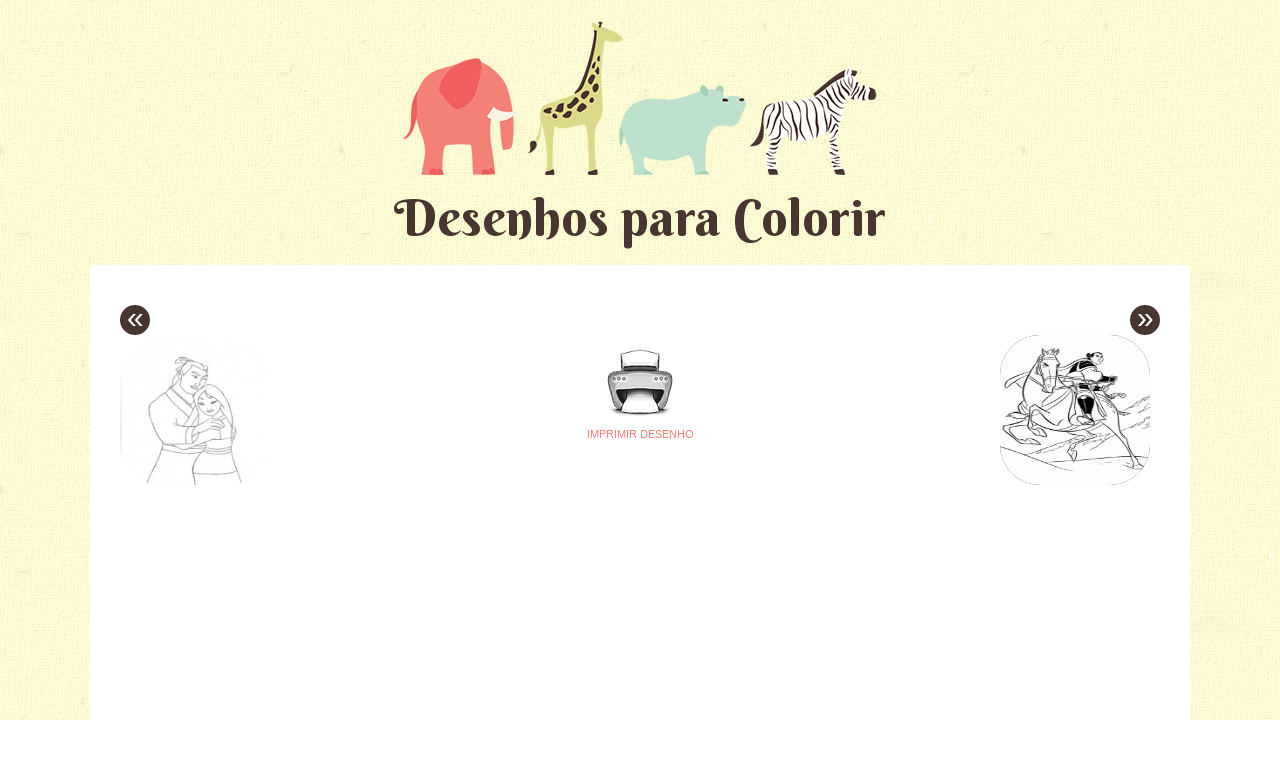

--- FILE ---
content_type: text/html; charset=UTF-8
request_url: https://www.pintarcolorir.com.br/desenhos-para-colorir-principe-shang/principe-shang-desenhos-para-pintar/
body_size: 6491
content:
<!DOCTYPE html>
<html lang="pt-BR">
<head>
<meta charset="UTF-8" />
<meta name="viewport" content="width=device-width" />
<title>Desenhos para Colorir pintar e imprimir</title>
<link rel="profile" href="https://gmpg.org/xfn/11" />
<link rel="pingback" href="https://www.pintarcolorir.com.br/xmlrpc.php" />
<!--[if lt IE 9]>
<script src="https://www.pintarcolorir.com.br/wp-content/themes/pachyderm/js/html5.js" type="text/javascript"></script>
<link rel="stylesheet" type="text/css" media="all" href="https://www.pintarcolorir.com.br/wp-content/themes/pachyderm/layouts/ie.css"/>
<![endif]-->
<style type="text/css" media="print">
	body {
		background: none !important;
		margin: 0;
	}

	article {
		margin: 0;
		padding: 0;
	}

	header, a.print, footer {
		display: none !important;
		margin: 0;
		padding: 0;
	}

  .entry-attachment .ads {
    display: none !important;
  }

	.image-attachment .type-attachment {
		border: none !important;
	}
	.attachment img {
		display: inline;
		width: 100%;
		height: auto;
		max-height: 1250px;
	}
</style>
<link rel=stylesheet href="https://www.pintarcolorir.com.br/wp-content/themes/pachyderm/style.css?t=1480331517">

<meta name='robots' content='noindex, follow' />

	<!--[if lt IE 9]>
	<script src="https://www.pintarcolorir.com.br/wp-content/themes/pachyderm/js/html5.js" type="text/javascript"></script>
	<![endif]-->


	<!-- This site is optimized with the Yoast SEO plugin v20.8 - https://yoast.com/wordpress/plugins/seo/ -->
	<meta property="og:locale" content="pt_BR" />
	<meta property="og:type" content="article" />
	<meta property="og:title" content="Desenhos para Colorir pintar e imprimir" />
	<meta property="og:description" content="principe shang desenhos para pintar" />
	<meta property="og:url" content="https://www.pintarcolorir.com.br/desenhos-para-colorir-principe-shang/principe-shang-desenhos-para-pintar/" />
	<meta property="og:site_name" content="Desenhos para Colorir pintar e imprimir" />
	<meta property="og:image" content="https://www.pintarcolorir.com.br/desenhos-para-colorir-principe-shang/principe-shang-desenhos-para-pintar" />
	<meta property="og:image:width" content="567" />
	<meta property="og:image:height" content="794" />
	<meta property="og:image:type" content="image/jpeg" />
	<script type="application/ld+json" class="yoast-schema-graph">{"@context":"https://schema.org","@graph":[{"@type":"WebPage","@id":"https://www.pintarcolorir.com.br/desenhos-para-colorir-principe-shang/principe-shang-desenhos-para-pintar/","url":"https://www.pintarcolorir.com.br/desenhos-para-colorir-principe-shang/principe-shang-desenhos-para-pintar/","name":"Desenhos para Colorir pintar e imprimir","isPartOf":{"@id":"https://www.pintarcolorir.com.br/#website"},"primaryImageOfPage":{"@id":"https://www.pintarcolorir.com.br/desenhos-para-colorir-principe-shang/principe-shang-desenhos-para-pintar/#primaryimage"},"image":{"@id":"https://www.pintarcolorir.com.br/desenhos-para-colorir-principe-shang/principe-shang-desenhos-para-pintar/#primaryimage"},"thumbnailUrl":"https://www.pintarcolorir.com.br/wp-content/uploads/2015/03/principe-shang-desenhos-para-pintar.jpg","datePublished":"2015-03-06T15:26:11+00:00","dateModified":"2015-03-06T15:26:11+00:00","breadcrumb":{"@id":"https://www.pintarcolorir.com.br/desenhos-para-colorir-principe-shang/principe-shang-desenhos-para-pintar/#breadcrumb"},"inLanguage":"pt-BR","potentialAction":[{"@type":"ReadAction","target":["https://www.pintarcolorir.com.br/desenhos-para-colorir-principe-shang/principe-shang-desenhos-para-pintar/"]}]},{"@type":"ImageObject","inLanguage":"pt-BR","@id":"https://www.pintarcolorir.com.br/desenhos-para-colorir-principe-shang/principe-shang-desenhos-para-pintar/#primaryimage","url":"https://www.pintarcolorir.com.br/wp-content/uploads/2015/03/principe-shang-desenhos-para-pintar.jpg","contentUrl":"https://www.pintarcolorir.com.br/wp-content/uploads/2015/03/principe-shang-desenhos-para-pintar.jpg","width":567,"height":794,"caption":"principe shang desenhos para pintar"},{"@type":"BreadcrumbList","@id":"https://www.pintarcolorir.com.br/desenhos-para-colorir-principe-shang/principe-shang-desenhos-para-pintar/#breadcrumb","itemListElement":[{"@type":"ListItem","position":1,"name":"Desenhos para colorir principe Shang","item":"https://www.pintarcolorir.com.br/desenhos-para-colorir-principe-shang/"},{"@type":"ListItem","position":2,"name":"principe shang desenhos para pintar"}]},{"@type":"WebSite","@id":"https://www.pintarcolorir.com.br/#website","url":"https://www.pintarcolorir.com.br/","name":"Desenhos para Colorir pintar e imprimir","description":"","potentialAction":[{"@type":"SearchAction","target":{"@type":"EntryPoint","urlTemplate":"https://www.pintarcolorir.com.br/?s={search_term_string}"},"query-input":"required name=search_term_string"}],"inLanguage":"pt-BR"}]}</script>
	<!-- / Yoast SEO plugin. -->


<link rel='dns-prefetch' href='//ajax.googleapis.com' />
<link rel='dns-prefetch' href='//fonts.googleapis.com' />
<link rel="alternate" type="application/rss+xml" title="Feed para Desenhos para Colorir pintar e imprimir &raquo;" href="https://www.pintarcolorir.com.br/feed/" />
<link rel="alternate" type="application/rss+xml" title="Feed de comentários para Desenhos para Colorir pintar e imprimir &raquo;" href="https://www.pintarcolorir.com.br/comments/feed/" />
<link rel="alternate" type="application/rss+xml" title="Feed de comentários para Desenhos para Colorir pintar e imprimir &raquo; principe shang desenhos para pintar" href="https://www.pintarcolorir.com.br/desenhos-para-colorir-principe-shang/principe-shang-desenhos-para-pintar/#main/feed/" />
<script type="text/javascript">
window._wpemojiSettings = {"baseUrl":"https:\/\/s.w.org\/images\/core\/emoji\/14.0.0\/72x72\/","ext":".png","svgUrl":"https:\/\/s.w.org\/images\/core\/emoji\/14.0.0\/svg\/","svgExt":".svg","source":{"concatemoji":"https:\/\/www.pintarcolorir.com.br\/wp-includes\/js\/wp-emoji-release.min.js?ver=6.2.6"}};
/*! This file is auto-generated */
!function(e,a,t){var n,r,o,i=a.createElement("canvas"),p=i.getContext&&i.getContext("2d");function s(e,t){p.clearRect(0,0,i.width,i.height),p.fillText(e,0,0);e=i.toDataURL();return p.clearRect(0,0,i.width,i.height),p.fillText(t,0,0),e===i.toDataURL()}function c(e){var t=a.createElement("script");t.src=e,t.defer=t.type="text/javascript",a.getElementsByTagName("head")[0].appendChild(t)}for(o=Array("flag","emoji"),t.supports={everything:!0,everythingExceptFlag:!0},r=0;r<o.length;r++)t.supports[o[r]]=function(e){if(p&&p.fillText)switch(p.textBaseline="top",p.font="600 32px Arial",e){case"flag":return s("\ud83c\udff3\ufe0f\u200d\u26a7\ufe0f","\ud83c\udff3\ufe0f\u200b\u26a7\ufe0f")?!1:!s("\ud83c\uddfa\ud83c\uddf3","\ud83c\uddfa\u200b\ud83c\uddf3")&&!s("\ud83c\udff4\udb40\udc67\udb40\udc62\udb40\udc65\udb40\udc6e\udb40\udc67\udb40\udc7f","\ud83c\udff4\u200b\udb40\udc67\u200b\udb40\udc62\u200b\udb40\udc65\u200b\udb40\udc6e\u200b\udb40\udc67\u200b\udb40\udc7f");case"emoji":return!s("\ud83e\udef1\ud83c\udffb\u200d\ud83e\udef2\ud83c\udfff","\ud83e\udef1\ud83c\udffb\u200b\ud83e\udef2\ud83c\udfff")}return!1}(o[r]),t.supports.everything=t.supports.everything&&t.supports[o[r]],"flag"!==o[r]&&(t.supports.everythingExceptFlag=t.supports.everythingExceptFlag&&t.supports[o[r]]);t.supports.everythingExceptFlag=t.supports.everythingExceptFlag&&!t.supports.flag,t.DOMReady=!1,t.readyCallback=function(){t.DOMReady=!0},t.supports.everything||(n=function(){t.readyCallback()},a.addEventListener?(a.addEventListener("DOMContentLoaded",n,!1),e.addEventListener("load",n,!1)):(e.attachEvent("onload",n),a.attachEvent("onreadystatechange",function(){"complete"===a.readyState&&t.readyCallback()})),(e=t.source||{}).concatemoji?c(e.concatemoji):e.wpemoji&&e.twemoji&&(c(e.twemoji),c(e.wpemoji)))}(window,document,window._wpemojiSettings);
</script>
<style type="text/css">
img.wp-smiley,
img.emoji {
	display: inline !important;
	border: none !important;
	box-shadow: none !important;
	height: 1em !important;
	width: 1em !important;
	margin: 0 0.07em !important;
	vertical-align: -0.1em !important;
	background: none !important;
	padding: 0 !important;
}
</style>
	<link rel='stylesheet' id='wp-block-library-css' href='https://www.pintarcolorir.com.br/wp-includes/css/dist/block-library/style.min.css?ver=6.2.6' type='text/css' media='all' />
<link rel='stylesheet' id='classic-theme-styles-css' href='https://www.pintarcolorir.com.br/wp-includes/css/classic-themes.min.css?ver=6.2.6' type='text/css' media='all' />
<style id='global-styles-inline-css' type='text/css'>
body{--wp--preset--color--black: #000000;--wp--preset--color--cyan-bluish-gray: #abb8c3;--wp--preset--color--white: #ffffff;--wp--preset--color--pale-pink: #f78da7;--wp--preset--color--vivid-red: #cf2e2e;--wp--preset--color--luminous-vivid-orange: #ff6900;--wp--preset--color--luminous-vivid-amber: #fcb900;--wp--preset--color--light-green-cyan: #7bdcb5;--wp--preset--color--vivid-green-cyan: #00d084;--wp--preset--color--pale-cyan-blue: #8ed1fc;--wp--preset--color--vivid-cyan-blue: #0693e3;--wp--preset--color--vivid-purple: #9b51e0;--wp--preset--gradient--vivid-cyan-blue-to-vivid-purple: linear-gradient(135deg,rgba(6,147,227,1) 0%,rgb(155,81,224) 100%);--wp--preset--gradient--light-green-cyan-to-vivid-green-cyan: linear-gradient(135deg,rgb(122,220,180) 0%,rgb(0,208,130) 100%);--wp--preset--gradient--luminous-vivid-amber-to-luminous-vivid-orange: linear-gradient(135deg,rgba(252,185,0,1) 0%,rgba(255,105,0,1) 100%);--wp--preset--gradient--luminous-vivid-orange-to-vivid-red: linear-gradient(135deg,rgba(255,105,0,1) 0%,rgb(207,46,46) 100%);--wp--preset--gradient--very-light-gray-to-cyan-bluish-gray: linear-gradient(135deg,rgb(238,238,238) 0%,rgb(169,184,195) 100%);--wp--preset--gradient--cool-to-warm-spectrum: linear-gradient(135deg,rgb(74,234,220) 0%,rgb(151,120,209) 20%,rgb(207,42,186) 40%,rgb(238,44,130) 60%,rgb(251,105,98) 80%,rgb(254,248,76) 100%);--wp--preset--gradient--blush-light-purple: linear-gradient(135deg,rgb(255,206,236) 0%,rgb(152,150,240) 100%);--wp--preset--gradient--blush-bordeaux: linear-gradient(135deg,rgb(254,205,165) 0%,rgb(254,45,45) 50%,rgb(107,0,62) 100%);--wp--preset--gradient--luminous-dusk: linear-gradient(135deg,rgb(255,203,112) 0%,rgb(199,81,192) 50%,rgb(65,88,208) 100%);--wp--preset--gradient--pale-ocean: linear-gradient(135deg,rgb(255,245,203) 0%,rgb(182,227,212) 50%,rgb(51,167,181) 100%);--wp--preset--gradient--electric-grass: linear-gradient(135deg,rgb(202,248,128) 0%,rgb(113,206,126) 100%);--wp--preset--gradient--midnight: linear-gradient(135deg,rgb(2,3,129) 0%,rgb(40,116,252) 100%);--wp--preset--duotone--dark-grayscale: url('#wp-duotone-dark-grayscale');--wp--preset--duotone--grayscale: url('#wp-duotone-grayscale');--wp--preset--duotone--purple-yellow: url('#wp-duotone-purple-yellow');--wp--preset--duotone--blue-red: url('#wp-duotone-blue-red');--wp--preset--duotone--midnight: url('#wp-duotone-midnight');--wp--preset--duotone--magenta-yellow: url('#wp-duotone-magenta-yellow');--wp--preset--duotone--purple-green: url('#wp-duotone-purple-green');--wp--preset--duotone--blue-orange: url('#wp-duotone-blue-orange');--wp--preset--font-size--small: 13px;--wp--preset--font-size--medium: 20px;--wp--preset--font-size--large: 36px;--wp--preset--font-size--x-large: 42px;--wp--preset--spacing--20: 0.44rem;--wp--preset--spacing--30: 0.67rem;--wp--preset--spacing--40: 1rem;--wp--preset--spacing--50: 1.5rem;--wp--preset--spacing--60: 2.25rem;--wp--preset--spacing--70: 3.38rem;--wp--preset--spacing--80: 5.06rem;--wp--preset--shadow--natural: 6px 6px 9px rgba(0, 0, 0, 0.2);--wp--preset--shadow--deep: 12px 12px 50px rgba(0, 0, 0, 0.4);--wp--preset--shadow--sharp: 6px 6px 0px rgba(0, 0, 0, 0.2);--wp--preset--shadow--outlined: 6px 6px 0px -3px rgba(255, 255, 255, 1), 6px 6px rgba(0, 0, 0, 1);--wp--preset--shadow--crisp: 6px 6px 0px rgba(0, 0, 0, 1);}:where(.is-layout-flex){gap: 0.5em;}body .is-layout-flow > .alignleft{float: left;margin-inline-start: 0;margin-inline-end: 2em;}body .is-layout-flow > .alignright{float: right;margin-inline-start: 2em;margin-inline-end: 0;}body .is-layout-flow > .aligncenter{margin-left: auto !important;margin-right: auto !important;}body .is-layout-constrained > .alignleft{float: left;margin-inline-start: 0;margin-inline-end: 2em;}body .is-layout-constrained > .alignright{float: right;margin-inline-start: 2em;margin-inline-end: 0;}body .is-layout-constrained > .aligncenter{margin-left: auto !important;margin-right: auto !important;}body .is-layout-constrained > :where(:not(.alignleft):not(.alignright):not(.alignfull)){max-width: var(--wp--style--global--content-size);margin-left: auto !important;margin-right: auto !important;}body .is-layout-constrained > .alignwide{max-width: var(--wp--style--global--wide-size);}body .is-layout-flex{display: flex;}body .is-layout-flex{flex-wrap: wrap;align-items: center;}body .is-layout-flex > *{margin: 0;}:where(.wp-block-columns.is-layout-flex){gap: 2em;}.has-black-color{color: var(--wp--preset--color--black) !important;}.has-cyan-bluish-gray-color{color: var(--wp--preset--color--cyan-bluish-gray) !important;}.has-white-color{color: var(--wp--preset--color--white) !important;}.has-pale-pink-color{color: var(--wp--preset--color--pale-pink) !important;}.has-vivid-red-color{color: var(--wp--preset--color--vivid-red) !important;}.has-luminous-vivid-orange-color{color: var(--wp--preset--color--luminous-vivid-orange) !important;}.has-luminous-vivid-amber-color{color: var(--wp--preset--color--luminous-vivid-amber) !important;}.has-light-green-cyan-color{color: var(--wp--preset--color--light-green-cyan) !important;}.has-vivid-green-cyan-color{color: var(--wp--preset--color--vivid-green-cyan) !important;}.has-pale-cyan-blue-color{color: var(--wp--preset--color--pale-cyan-blue) !important;}.has-vivid-cyan-blue-color{color: var(--wp--preset--color--vivid-cyan-blue) !important;}.has-vivid-purple-color{color: var(--wp--preset--color--vivid-purple) !important;}.has-black-background-color{background-color: var(--wp--preset--color--black) !important;}.has-cyan-bluish-gray-background-color{background-color: var(--wp--preset--color--cyan-bluish-gray) !important;}.has-white-background-color{background-color: var(--wp--preset--color--white) !important;}.has-pale-pink-background-color{background-color: var(--wp--preset--color--pale-pink) !important;}.has-vivid-red-background-color{background-color: var(--wp--preset--color--vivid-red) !important;}.has-luminous-vivid-orange-background-color{background-color: var(--wp--preset--color--luminous-vivid-orange) !important;}.has-luminous-vivid-amber-background-color{background-color: var(--wp--preset--color--luminous-vivid-amber) !important;}.has-light-green-cyan-background-color{background-color: var(--wp--preset--color--light-green-cyan) !important;}.has-vivid-green-cyan-background-color{background-color: var(--wp--preset--color--vivid-green-cyan) !important;}.has-pale-cyan-blue-background-color{background-color: var(--wp--preset--color--pale-cyan-blue) !important;}.has-vivid-cyan-blue-background-color{background-color: var(--wp--preset--color--vivid-cyan-blue) !important;}.has-vivid-purple-background-color{background-color: var(--wp--preset--color--vivid-purple) !important;}.has-black-border-color{border-color: var(--wp--preset--color--black) !important;}.has-cyan-bluish-gray-border-color{border-color: var(--wp--preset--color--cyan-bluish-gray) !important;}.has-white-border-color{border-color: var(--wp--preset--color--white) !important;}.has-pale-pink-border-color{border-color: var(--wp--preset--color--pale-pink) !important;}.has-vivid-red-border-color{border-color: var(--wp--preset--color--vivid-red) !important;}.has-luminous-vivid-orange-border-color{border-color: var(--wp--preset--color--luminous-vivid-orange) !important;}.has-luminous-vivid-amber-border-color{border-color: var(--wp--preset--color--luminous-vivid-amber) !important;}.has-light-green-cyan-border-color{border-color: var(--wp--preset--color--light-green-cyan) !important;}.has-vivid-green-cyan-border-color{border-color: var(--wp--preset--color--vivid-green-cyan) !important;}.has-pale-cyan-blue-border-color{border-color: var(--wp--preset--color--pale-cyan-blue) !important;}.has-vivid-cyan-blue-border-color{border-color: var(--wp--preset--color--vivid-cyan-blue) !important;}.has-vivid-purple-border-color{border-color: var(--wp--preset--color--vivid-purple) !important;}.has-vivid-cyan-blue-to-vivid-purple-gradient-background{background: var(--wp--preset--gradient--vivid-cyan-blue-to-vivid-purple) !important;}.has-light-green-cyan-to-vivid-green-cyan-gradient-background{background: var(--wp--preset--gradient--light-green-cyan-to-vivid-green-cyan) !important;}.has-luminous-vivid-amber-to-luminous-vivid-orange-gradient-background{background: var(--wp--preset--gradient--luminous-vivid-amber-to-luminous-vivid-orange) !important;}.has-luminous-vivid-orange-to-vivid-red-gradient-background{background: var(--wp--preset--gradient--luminous-vivid-orange-to-vivid-red) !important;}.has-very-light-gray-to-cyan-bluish-gray-gradient-background{background: var(--wp--preset--gradient--very-light-gray-to-cyan-bluish-gray) !important;}.has-cool-to-warm-spectrum-gradient-background{background: var(--wp--preset--gradient--cool-to-warm-spectrum) !important;}.has-blush-light-purple-gradient-background{background: var(--wp--preset--gradient--blush-light-purple) !important;}.has-blush-bordeaux-gradient-background{background: var(--wp--preset--gradient--blush-bordeaux) !important;}.has-luminous-dusk-gradient-background{background: var(--wp--preset--gradient--luminous-dusk) !important;}.has-pale-ocean-gradient-background{background: var(--wp--preset--gradient--pale-ocean) !important;}.has-electric-grass-gradient-background{background: var(--wp--preset--gradient--electric-grass) !important;}.has-midnight-gradient-background{background: var(--wp--preset--gradient--midnight) !important;}.has-small-font-size{font-size: var(--wp--preset--font-size--small) !important;}.has-medium-font-size{font-size: var(--wp--preset--font-size--medium) !important;}.has-large-font-size{font-size: var(--wp--preset--font-size--large) !important;}.has-x-large-font-size{font-size: var(--wp--preset--font-size--x-large) !important;}
.wp-block-navigation a:where(:not(.wp-element-button)){color: inherit;}
:where(.wp-block-columns.is-layout-flex){gap: 2em;}
.wp-block-pullquote{font-size: 1.5em;line-height: 1.6;}
</style>
<link rel='stylesheet' id='googlefonts-css' href="https://fonts.googleapis.com/css?family=Poiret+One|Berkshire+Swash" type='text/css' media='all' />
<script type='text/javascript' src="https://ajax.googleapis.com/ajax/libs/jquery/1.8.3/jquery.min.js" id='jquery-js'></script>
<script type='text/javascript' src='https://www.pintarcolorir.com.br/wp-content/themes/pachyderm/js/keyboard-image-navigation.js?ver=20120202' id='keyboard-image-navigation-js'></script>
<link rel="https://api.w.org/" href="https://www.pintarcolorir.com.br/wp-json/" /><link rel="alternate" type="application/json" href="https://www.pintarcolorir.com.br/wp-json/wp/v2/media/12941" /><link rel="EditURI" type="application/rsd+xml" title="RSD" href="https://www.pintarcolorir.com.br/xmlrpc.php?rsd" />
<link rel="wlwmanifest" type="application/wlwmanifest+xml" href="https://www.pintarcolorir.com.br/wp-includes/wlwmanifest.xml" />
<meta name="generator" content="WordPress 6.2.6" />
<link rel='shortlink' href='https://www.pintarcolorir.com.br/?p=12941' />
<link rel="alternate" type="application/json+oembed" href="https://www.pintarcolorir.com.br/wp-json/oembed/1.0/embed?url=https%3A%2F%2Fwww.pintarcolorir.com.br%2Fdesenhos-para-colorir-principe-shang%2Fprincipe-shang-desenhos-para-pintar%2F%23main" />
<link rel="alternate" type="text/xml+oembed" href="https://www.pintarcolorir.com.br/wp-json/oembed/1.0/embed?url=https%3A%2F%2Fwww.pintarcolorir.com.br%2Fdesenhos-para-colorir-principe-shang%2Fprincipe-shang-desenhos-para-pintar%2F%23main&#038;format=xml" />
<style type="text/css" id="custom-background-css">
body.custom-background { background-image: url("https://www.pintarcolorir.com.br/wp-content/themes/pachyderm/img/background.png"); background-position: left top; background-size: auto; background-repeat: repeat; background-attachment: fixed; }
</style>
	<link rel="icon" href="https://www.pintarcolorir.com.br/wp-content/uploads/2021/12/cropped-favico-32x32.png" sizes="32x32" />
<link rel="icon" href="https://www.pintarcolorir.com.br/wp-content/uploads/2021/12/cropped-favico-192x192.png" sizes="192x192" />
<link rel="apple-touch-icon" href="https://www.pintarcolorir.com.br/wp-content/uploads/2021/12/cropped-favico-180x180.png" />
<meta name="msapplication-TileImage" content="https://www.pintarcolorir.com.br/wp-content/uploads/2021/12/cropped-favico-270x270.png" />
		<style type="text/css" id="wp-custom-css">
			@media print {
	.adsbygoogle {
		opacity: 0 !important;
	}
}		</style>
		


<script type="text/javascript">
<!--
if (parent.frames.length > 0) top.location.replace(document.location);
-->
</script>

<script type="text/javascript">

  var _gaq = _gaq || [];
  _gaq.push(['_setAccount', 'UA-34848497-1']);
  _gaq.push(['_trackPageview']);

  (function() {
    var ga = document.createElement('script'); ga.type = 'text/javascript'; ga.async = true;
    ga.src = ('https:' == document.location.protocol ? 'https://ssl' : 'http://www') + '.google-analytics.com/ga.js';
    var s = document.getElementsByTagName('script')[0]; s.parentNode.insertBefore(ga, s);
  })();

</script>
</head>

<body class="attachment attachment-template-default single single-attachment postid-12941 attachmentid-12941 attachment-jpeg custom-background active-sidebar-primary-sidebar">
<div id="page" class="hfeed site">
		<header id="masthead" class="site-header" role="banner">
					<a href="https://www.pintarcolorir.com.br/" title="Desenhos para Colorir pintar e imprimir" rel="home">
				<img src="https://www.pintarcolorir.com.br/wp-content/themes/pachyderm/img/zoo.png" alt="Desenhos para colorir" />
			</a>
				<hgroup>
						<h4 class="site-title"><a href="https://www.pintarcolorir.com.br/" title="Desenhos para Colorir pintar e imprimir" rel="home">Desenhos para Colorir</a></h4>
					</hgroup>
	</header><!-- #masthead .site-header -->
		<div id="main-image">
	
		<div id="primary" class="site-content image-attachment">
			<div id="content" role="main">

			
				<article id="post-12941" class="post-12941 attachment type-attachment status-inherit hentry">
					<header class="entry-header">
						<div class="entry-meta">
							<nav id="image-navigation">
                <div class="prev">
                  <div class="previous-text">
  								  <span class="previous-image"><a href='https://www.pintarcolorir.com.br/desenhos-para-colorir-principe-shang/mulan-e-shang-para-colorir/#main'>&laquo;</a></span>
                  </div>
  								<span class="previous-image-thumb"><a href='https://www.pintarcolorir.com.br/desenhos-para-colorir-principe-shang/mulan-e-shang-para-colorir/#main'><img width="172" height="196" src="https://www.pintarcolorir.com.br/wp-content/uploads/2015/03/mulan-e-shang-para-colorir-172x196.jpg" class="attachment-thumbnail size-thumbnail" alt="mulan e shang para colorir" decoding="async" loading="lazy" srcset="https://www.pintarcolorir.com.br/wp-content/uploads/2015/03/mulan-e-shang-para-colorir-172x196.jpg 172w, https://www.pintarcolorir.com.br/wp-content/uploads/2015/03/mulan-e-shang-para-colorir-262x300.jpg 262w, https://www.pintarcolorir.com.br/wp-content/uploads/2015/03/mulan-e-shang-para-colorir-897x1024.jpg 897w, https://www.pintarcolorir.com.br/wp-content/uploads/2015/03/mulan-e-shang-para-colorir.jpg 900w" sizes="(max-width: 172px) 100vw, 172px" /></a></span>
                </div>
								<div class="imprimir">
                    <a class="print" target="_blank" href="https://www.pintarcolorir.com.br/imprimir-desenho/?image=https://www.pintarcolorir.com.br/wp-content/uploads/2015/03/principe-shang-desenhos-para-pintar.jpg"><img src="/wp-content/themes/pachyderm/img/print.png" alt="Imprimir desenho"></a>
                    <a class="print" target="_blank" href="https://www.pintarcolorir.com.br/imprimir-desenho/?image=https://www.pintarcolorir.com.br/wp-content/uploads/2015/03/principe-shang-desenhos-para-pintar.jpg">Imprimir desenho</a>
                </div>
                <div class="next">
                  <div class="next-text">
                    <span class="next-image"><a href='https://www.pintarcolorir.com.br/desenhos-para-colorir-principe-shang/principe-shang-e-seu-cavalo-para-colorir/#main'>&raquo;</a></span>
    								<span class="next-image-thumb"><a href='https://www.pintarcolorir.com.br/desenhos-para-colorir-principe-shang/principe-shang-e-seu-cavalo-para-colorir/#main'><img width="172" height="239" src="https://www.pintarcolorir.com.br/wp-content/uploads/2015/03/principe-shang-e-seu-cavalo-para-colorir-172x239.gif" class="attachment-thumbnail size-thumbnail" alt="principe shang e seu cavalo para colorir" decoding="async" loading="lazy" srcset="https://www.pintarcolorir.com.br/wp-content/uploads/2015/03/principe-shang-e-seu-cavalo-para-colorir-172x239.gif 172w, https://www.pintarcolorir.com.br/wp-content/uploads/2015/03/principe-shang-e-seu-cavalo-para-colorir-215x300.gif 215w" sizes="(max-width: 172px) 100vw, 172px" /></a></span>
                  </div>
                </div>
							</nav><!-- #image-navigation -->
						</div><!-- .entry-meta -->

					</header><!-- .entry-header -->

					<div class="entry-content">
						<div class="entry-attachment">
							<div class="ads">
                <div class="ad">
		  <script async src="//pagead2.googlesyndication.com/pagead/js/adsbygoogle.js"></script>
		  <!-- pintar-colorir-imagen -->
		  <ins class="adsbygoogle"
		       style="display:block"
		       data-ad-client="ca-pub-5688196873550418"
		       data-ad-slot="8401238940"
		       data-ad-format="auto"></ins>
		  <script>
		  (adsbygoogle = window.adsbygoogle || []).push({});
		  </script>
		                  </div>
                <div class="ad">
		  <script async src="//pagead2.googlesyndication.com/pagead/js/adsbygoogle.js"></script>
		  <!-- pintar-colorir-imagen -->
		  <ins class="adsbygoogle"
		       style="display:block"
		       data-ad-client="ca-pub-5688196873550418"
		       data-ad-slot="8401238940"
		       data-ad-format="auto"></ins>
		  <script>
		  (adsbygoogle = window.adsbygoogle || []).push({});
		  </script>
		                  </div>
              </div>
                                                        <div class="attachment">
								
								<a href="https://www.pintarcolorir.com.br/desenhos-para-colorir-principe-shang/principe-shang-e-seu-cavalo-para-colorir/#main" title="principe shang desenhos para pintar" rel="attachment"><img width="567" height="794" src="https://www.pintarcolorir.com.br/wp-content/uploads/2015/03/principe-shang-desenhos-para-pintar.jpg" class="attachment-1200x1200 size-1200x1200" alt="principe shang desenhos para pintar" decoding="async" loading="lazy" srcset="https://www.pintarcolorir.com.br/wp-content/uploads/2015/03/principe-shang-desenhos-para-pintar.jpg 567w, https://www.pintarcolorir.com.br/wp-content/uploads/2015/03/principe-shang-desenhos-para-pintar-172x240.jpg 172w, https://www.pintarcolorir.com.br/wp-content/uploads/2015/03/principe-shang-desenhos-para-pintar-214x300.jpg 214w" sizes="(max-width: 567px) 100vw, 567px" /></a>
							</div><!-- .attachment -->

						</div><!-- .entry-attachment -->

						<p>principe shang desenhos para pintar</p>
						
					</div><!-- .entry-content -->

				</article><!-- #post-12941 -->

			
			</div><!-- #content -->
		</div><!-- #primary .site-content -->

	</div><!-- #main -->
		<footer id="colophon" class="site-footer" role="contentinfo">
			<nav role="navigation" id="nav-below" class="site-navigation post-navigation">
		
			<div class="nav-previous"><a href="https://www.pintarcolorir.com.br/desenhos-para-colorir-principe-shang/" rel="prev"><span class="meta-nav">&laquo;</span><span class="previous text">Voltar à galería</span></a></div>			
	
	</nav><!-- #nav-below -->
			<div class="site-info">
						<a href="https://www.pintarcolorir.com.br" title="Desenhos para Colorir online, pintar e gratis">Desenhos para Colorir</a>
		</div><!-- .site-info -->
	</footer><!-- .site-footer .site-footer -->
</div><!-- #page .hfeed .site -->
<script type='text/javascript' src='https://www.pintarcolorir.com.br/wp-includes/js/comment-reply.min.js?ver=6.2.6' id='comment-reply-js'></script>
<script defer src="https://static.cloudflareinsights.com/beacon.min.js/vcd15cbe7772f49c399c6a5babf22c1241717689176015" integrity="sha512-ZpsOmlRQV6y907TI0dKBHq9Md29nnaEIPlkf84rnaERnq6zvWvPUqr2ft8M1aS28oN72PdrCzSjY4U6VaAw1EQ==" data-cf-beacon='{"version":"2024.11.0","token":"c2d9f533f04047729dbc35f69cb2a9b3","r":1,"server_timing":{"name":{"cfCacheStatus":true,"cfEdge":true,"cfExtPri":true,"cfL4":true,"cfOrigin":true,"cfSpeedBrain":true},"location_startswith":null}}' crossorigin="anonymous"></script>
</body>
</html>

<!--
Performance optimized by W3 Total Cache. Learn more: https://www.boldgrid.com/w3-total-cache/

Page Caching using disk: enhanced (SSL caching disabled) 

Served from: www.pintarcolorir.com.br @ 2026-02-01 07:13:17 by W3 Total Cache
-->

--- FILE ---
content_type: text/html; charset=utf-8
request_url: https://www.google.com/recaptcha/api2/aframe
body_size: 266
content:
<!DOCTYPE HTML><html><head><meta http-equiv="content-type" content="text/html; charset=UTF-8"></head><body><script nonce="MbSuRuq36M8RVfZdAN5JTg">/** Anti-fraud and anti-abuse applications only. See google.com/recaptcha */ try{var clients={'sodar':'https://pagead2.googlesyndication.com/pagead/sodar?'};window.addEventListener("message",function(a){try{if(a.source===window.parent){var b=JSON.parse(a.data);var c=clients[b['id']];if(c){var d=document.createElement('img');d.src=c+b['params']+'&rc='+(localStorage.getItem("rc::a")?sessionStorage.getItem("rc::b"):"");window.document.body.appendChild(d);sessionStorage.setItem("rc::e",parseInt(sessionStorage.getItem("rc::e")||0)+1);localStorage.setItem("rc::h",'1769929999129');}}}catch(b){}});window.parent.postMessage("_grecaptcha_ready", "*");}catch(b){}</script></body></html>